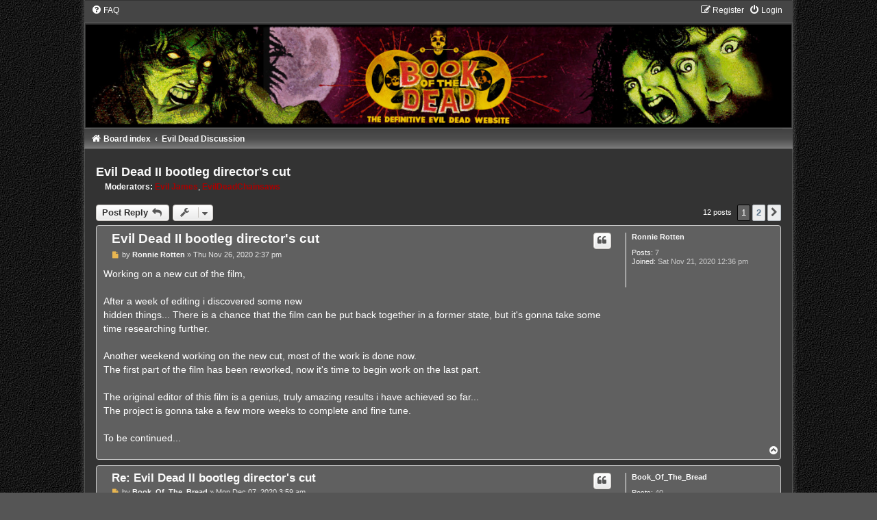

--- FILE ---
content_type: text/html; charset=UTF-8
request_url: https://www.bookofthedead.ws/forums/viewtopic.php?p=539&sid=b2600217cdf6b6dfe4c590cfc4385e34
body_size: 9965
content:
<!DOCTYPE html>
<html dir="ltr" lang="en-gb">
<head>
<meta charset="utf-8" />
<meta http-equiv="X-UA-Compatible" content="IE=edge">
<meta name="viewport" content="width=device-width, initial-scale=1" />

<title>Evil Dead II bootleg director's cut - BookOfTheDead.ws Forums</title>


	<link rel="canonical" href="https://www.bookofthedead.ws/forums/viewtopic.php?t=212">

<!--
	phpBB style name:	Carbon
	Based on style:		prosilver (this is the default phpBB3 style)
	Original author:	Tom Beddard ( http://www.subBlue.com/ )
	Modified by:		Joyce&Luna ( https://www.phpbb-Style-Design.de )
	The graphics were acquired by X-Silver by the author Alpha Trion (http://www.skin-lab.com/).
-->

<link href="./assets/css/font-awesome.min.css?assets_version=17" rel="stylesheet">
<link href="./styles/Carbon/theme/stylesheet.css?assets_version=17" rel="stylesheet">
<link href="./styles/Carbon/theme/en/stylesheet.css?assets_version=17" rel="stylesheet">




<!--[if lte IE 9]>
	<link href="./styles/Carbon/theme/tweaks.css?assets_version=17" rel="stylesheet">
<![endif]-->





</head>
<body id="phpbb" class="nojs notouch section-viewtopic ltr ">

	<div class="carbon_wrap" id="carbon_wrap">
		<a id="top" class="top-anchor" accesskey="t"></a>
	<div id="carbon-top">
		<ul id="nav-main" class="nav-main linklist" role="menubar">
		<li id="quick-links" class="quick-links dropdown-container responsive-menu hidden" data-skip-responsive="true">
			<a href="#" class="dropdown-trigger">
				<i class="icon fa-bars fa-fw" aria-hidden="true"></i><span>Quick links</span>
			</a>
			<div class="dropdown">
				<div class="pointer"><div class="pointer-inner"></div></div>
				<ul class="dropdown-contents" role="menu">
					
					
										<li class="separator"></li>

									</ul>
			</div>
		</li>
				<li data-skip-responsive="true">
			<a href="/forums/app.php/help/faq?sid=60674b670960622de3ca847241c917de" rel="help" title="Frequently Asked Questions" role="menuitem">
				<i class="icon fa-question-circle fa-fw" aria-hidden="true"></i><span>FAQ</span>
			</a>
		</li>
						
			<li class="rightside"  data-skip-responsive="true">
			<a href="./ucp.php?mode=login&amp;redirect=viewtopic.php%3Fp%3D539&amp;sid=60674b670960622de3ca847241c917de" title="Login" accesskey="x" role="menuitem">
				<i class="icon fa-power-off fa-fw" aria-hidden="true"></i><span>Login</span>
			</a>
		</li>
					<li class="rightside" data-skip-responsive="true">
				<a href="./ucp.php?mode=register&amp;sid=60674b670960622de3ca847241c917de" role="menuitem">
					<i class="icon fa-pencil-square-o  fa-fw" aria-hidden="true"></i><span>Register</span>
				</a>
			</li>
						</ul>

	</div>

	<a href="./index.php?sid=60674b670960622de3ca847241c917de" title="Board index">
		<div class="carbon-topper"></div><img src="./styles/Carbon/theme/images/carbon-logo.jpg" class="carbon-image-wrapper" alt="">
	</a>

	<div id="carbon-bottom">
									
				<ul id="nav-breadcrumbs" class="nav-breadcrumbs linklist navlinks" role="menubar">
												<li class="breadcrumbs" itemscope itemtype="http://schema.org/BreadcrumbList">
												<span class="crumb"  itemtype="http://schema.org/ListItem" itemprop="itemListElement" itemscope><a href="./index.php?sid=60674b670960622de3ca847241c917de" itemtype="https://schema.org/Thing" itemscope itemprop="item" accesskey="h" data-navbar-reference="index"><i class="icon fa-home fa-fw"></i><span itemprop="name">Board index</span></a><meta itemprop="position" content="1" /></span>

																					<span class="crumb"  itemtype="http://schema.org/ListItem" itemprop="itemListElement" itemscope data-forum-id="3"><a href="./viewforum.php?f=3&amp;sid=60674b670960622de3ca847241c917de" itemtype="https://schema.org/Thing" itemscope itemprop="item"><span itemprop="name">Evil Dead Discussion</span></a><meta itemprop="position" content="2" /></span>
																</li>
					</ul>
	</div>

		<div id="page-header">
			<div class="headerbar" role="banner">
										<p class="skiplink"><a href="#start_here">Skip to content</a></p>
				<div class="inner"></div>
			</div>
		</div>

	<a id="start_here" class="anchor"></a>
	 <div id="page-body" class="page-body" role="main">
		
		
<h2 class="topic-title"><a href="./viewtopic.php?f=3&amp;t=212&amp;sid=60674b670960622de3ca847241c917de">Evil Dead II bootleg director's cut</a></h2>
<!-- NOTE: remove the style="display: none" when you want to have the forum description on the topic body -->

<p>
	<strong>Moderators:</strong> <a href="./memberlist.php?mode=viewprofile&amp;u=55&amp;sid=60674b670960622de3ca847241c917de" style="color: #AA0000;" class="username-coloured">Evil James</a>, <a href="./memberlist.php?mode=viewprofile&amp;u=2&amp;sid=60674b670960622de3ca847241c917de" style="color: #AA0000;" class="username-coloured">EvilDeadChainsaws</a>
</p>


<div class="action-bar bar-top">
	
			<a href="./posting.php?mode=reply&amp;f=3&amp;t=212&amp;sid=60674b670960622de3ca847241c917de" class="button" title="Post a reply">
							<span>Post Reply</span> <i class="icon fa-reply fa-fw" aria-hidden="true"></i>
					</a>
	
			<div class="dropdown-container dropdown-button-control topic-tools">
		<span title="Topic tools" class="button button-secondary dropdown-trigger dropdown-select">
			<i class="icon fa-wrench fa-fw" aria-hidden="true"></i>
			<span class="caret"><i class="icon fa-sort-down fa-fw" aria-hidden="true"></i></span>
		</span>
		<div class="dropdown">
			<div class="pointer"><div class="pointer-inner"></div></div>
			<ul class="dropdown-contents">
																												<li>
					<a href="./viewtopic.php?f=3&amp;t=212&amp;sid=60674b670960622de3ca847241c917de&amp;view=print" title="Print view" accesskey="p">
						<i class="icon fa-print fa-fw" aria-hidden="true"></i><span>Print view</span>
					</a>
				</li>
											</ul>
		</div>
	</div>
	
	
			<div class="pagination">
			12 posts
							<ul>
		<li class="active"><span>1</span></li>
				<li><a class="button" href="./viewtopic.php?f=3&amp;t=212&amp;sid=60674b670960622de3ca847241c917de&amp;start=10" role="button">2</a></li>
				<li class="arrow next"><a class="button button-icon-only" href="./viewtopic.php?f=3&amp;t=212&amp;sid=60674b670960622de3ca847241c917de&amp;start=10" rel="next" role="button"><i class="icon fa-chevron-right fa-fw" aria-hidden="true"></i><span class="sr-only">Next</span></a></li>
	</ul>
					</div>
		</div>




			<div id="p538" class="post has-profile bg2">
		<div class="inner">

		<dl class="postprofile" id="profile538">
			<dt class="no-profile-rank no-avatar">
				<div class="avatar-container">
																			</div>
								<a href="./memberlist.php?mode=viewprofile&amp;u=336&amp;sid=60674b670960622de3ca847241c917de" class="username">Ronnie Rotten</a>							</dt>

									
		<dd class="profile-posts"><strong>Posts:</strong> 7</dd>		<dd class="profile-joined"><strong>Joined:</strong> Sat Nov 21, 2020 12:36 pm</dd>		
		
						
						
		</dl>

		<div class="postbody">
						<div id="post_content538">

					<h3 class="first">
						<a href="./viewtopic.php?p=538&amp;sid=60674b670960622de3ca847241c917de#p538">Evil Dead II bootleg director's cut</a>
		</h3>

													<ul class="post-buttons">
																																									<li>
							<a href="./posting.php?mode=quote&amp;f=3&amp;p=538&amp;sid=60674b670960622de3ca847241c917de" title="Reply with quote" class="button button-icon-only">
								<i class="icon fa-quote-left fa-fw" aria-hidden="true"></i><span class="sr-only">Quote</span>
							</a>
						</li>
														</ul>
							
						<p class="author">
									<a class="unread" href="./viewtopic.php?p=538&amp;sid=60674b670960622de3ca847241c917de#p538" title="Post">
						<i class="icon fa-file fa-fw icon-lightgray icon-md" aria-hidden="true"></i><span class="sr-only">Post</span>
					</a>
								<span class="responsive-hide">by <strong><a href="./memberlist.php?mode=viewprofile&amp;u=336&amp;sid=60674b670960622de3ca847241c917de" class="username">Ronnie Rotten</a></strong> &raquo; </span><time datetime="2020-11-26T13:37:47+00:00">Thu Nov 26, 2020 2:37 pm</time>
			</p>
			
			
			
			<div class="content">Working on a new cut of the film, <br>
<br>
After a week of editing i discovered some new<br>
hidden things... There is a chance that the film can be put back together in a former state, but it's gonna take some time researching further. <br>
<br>
Another weekend working on the new cut, most of the work is done now. <br>
The first part of the film has been reworked, now it's time to begin work on the last part.<br>
<br>
The original editor of this film is a genius, truly amazing results i have achieved so far...<br>
The project is gonna take a few more weeks to complete and fine tune.<br>
<br>
To be continued...</div>

			
			
									
									
						</div>

		</div>

				<div class="back2top">
						<a href="#top" class="top" title="Top">
				<i class="icon fa-chevron-circle-up fa-fw icon-gray" aria-hidden="true"></i>
				<span class="sr-only">Top</span>
			</a>
					</div>
		
		</div>
	</div>

				<div id="p539" class="post has-profile bg1">
		<div class="inner">

		<dl class="postprofile" id="profile539">
			<dt class="no-profile-rank no-avatar">
				<div class="avatar-container">
																			</div>
								<a href="./memberlist.php?mode=viewprofile&amp;u=72&amp;sid=60674b670960622de3ca847241c917de" class="username">Book_Of_The_Bread</a>							</dt>

									
		<dd class="profile-posts"><strong>Posts:</strong> 40</dd>		<dd class="profile-joined"><strong>Joined:</strong> Tue Dec 01, 2009 11:27 pm</dd>		
		
						
						
		</dl>

		<div class="postbody">
						<div id="post_content539">

					<h3 >
						<a href="./viewtopic.php?p=539&amp;sid=60674b670960622de3ca847241c917de#p539">Re: Evil Dead II bootleg director's cut</a>
		</h3>

													<ul class="post-buttons">
																																									<li>
							<a href="./posting.php?mode=quote&amp;f=3&amp;p=539&amp;sid=60674b670960622de3ca847241c917de" title="Reply with quote" class="button button-icon-only">
								<i class="icon fa-quote-left fa-fw" aria-hidden="true"></i><span class="sr-only">Quote</span>
							</a>
						</li>
														</ul>
							
						<p class="author">
									<a class="unread" href="./viewtopic.php?p=539&amp;sid=60674b670960622de3ca847241c917de#p539" title="Post">
						<i class="icon fa-file fa-fw icon-lightgray icon-md" aria-hidden="true"></i><span class="sr-only">Post</span>
					</a>
								<span class="responsive-hide">by <strong><a href="./memberlist.php?mode=viewprofile&amp;u=72&amp;sid=60674b670960622de3ca847241c917de" class="username">Book_Of_The_Bread</a></strong> &raquo; </span><time datetime="2020-12-07T02:59:54+00:00">Mon Dec 07, 2020 3:59 am</time>
			</p>
			
			
			
			<div class="content">That sounds so cool! Can't wait to see it.<br>
<br>
Is this going to have all known footage from the Workprint and the Mexican TV Cuts?<br>
<br>
And when you say "hidden things" you mean footage recently undiscovered!?</div>

			
			
									
									
						</div>

		</div>

				<div class="back2top">
						<a href="#top" class="top" title="Top">
				<i class="icon fa-chevron-circle-up fa-fw icon-gray" aria-hidden="true"></i>
				<span class="sr-only">Top</span>
			</a>
					</div>
		
		</div>
	</div>

				<div id="p540" class="post has-profile bg2">
		<div class="inner">

		<dl class="postprofile" id="profile540">
			<dt class="no-profile-rank no-avatar">
				<div class="avatar-container">
																			</div>
								<a href="./memberlist.php?mode=viewprofile&amp;u=336&amp;sid=60674b670960622de3ca847241c917de" class="username">Ronnie Rotten</a>							</dt>

									
		<dd class="profile-posts"><strong>Posts:</strong> 7</dd>		<dd class="profile-joined"><strong>Joined:</strong> Sat Nov 21, 2020 12:36 pm</dd>		
		
						
						
		</dl>

		<div class="postbody">
						<div id="post_content540">

					<h3 >
						<a href="./viewtopic.php?p=540&amp;sid=60674b670960622de3ca847241c917de#p540">Re: Evil Dead II bootleg director's cut</a>
		</h3>

													<ul class="post-buttons">
																																									<li>
							<a href="./posting.php?mode=quote&amp;f=3&amp;p=540&amp;sid=60674b670960622de3ca847241c917de" title="Reply with quote" class="button button-icon-only">
								<i class="icon fa-quote-left fa-fw" aria-hidden="true"></i><span class="sr-only">Quote</span>
							</a>
						</li>
														</ul>
							
						<p class="author">
									<a class="unread" href="./viewtopic.php?p=540&amp;sid=60674b670960622de3ca847241c917de#p540" title="Post">
						<i class="icon fa-file fa-fw icon-lightgray icon-md" aria-hidden="true"></i><span class="sr-only">Post</span>
					</a>
								<span class="responsive-hide">by <strong><a href="./memberlist.php?mode=viewprofile&amp;u=336&amp;sid=60674b670960622de3ca847241c917de" class="username">Ronnie Rotten</a></strong> &raquo; </span><time datetime="2020-12-07T16:23:38+00:00">Mon Dec 07, 2020 5:23 pm</time>
			</p>
			
			
			
			<div class="content">It's going to be a surprise, i discovered these hidden things a few years ago.<br>
Now is the time to reveal them to others, i did indeed had to wait for the missing scènes from the mexican tv version.<br>
<br>
I can tell you, but where's the fun in that...<br>
To this day undiscovered yes, it's not the missing ed head chop, it's the next best thing...<br>
<br>
It's kinda hard to explain anyhow. You will have to wait and see it for yourself...<br>
<br>
And i think in the film Evil Ed made back in 1995 they are taunting at this.<br>
<br>
And it's a funny thing, i remember an alternate vortex ending i once saw way back on tv here in the netherlands. <br>
<br>
Maybe my dad still has it on VHS... <br>
<br>
All goes silent for a moment when ASH is in the center of the vortex and he sees things from the cabin floating around him, and music is playing in the background from a gramophone player, an old one... <br>
He even looks amazed at it for a moment.<br>
And he is no longer rotating but gliding through the vortex. <br>
<br>
Time is running backwards real fast on the grandfathers clock that floats in the vortex too. <br>
<br>
And when he exits the vortex is different too, a hole breaks open in the sky and ASH comes falling down to the camera.<br>
<br>
This tv version they showed here was censored in different places than the mexican tv version?</div>

			
			
									
									
						</div>

		</div>

				<div class="back2top">
						<a href="#top" class="top" title="Top">
				<i class="icon fa-chevron-circle-up fa-fw icon-gray" aria-hidden="true"></i>
				<span class="sr-only">Top</span>
			</a>
					</div>
		
		</div>
	</div>

				<div id="p541" class="post has-profile bg1">
		<div class="inner">

		<dl class="postprofile" id="profile541">
			<dt class="has-profile-rank has-avatar">
				<div class="avatar-container">
																<a href="./memberlist.php?mode=viewprofile&amp;u=2&amp;sid=60674b670960622de3ca847241c917de" class="avatar"><img class="avatar" src="./download/file.php?avatar=2_1607761286.png" width="96" height="96" alt="User avatar" /></a>														</div>
								<a href="./memberlist.php?mode=viewprofile&amp;u=2&amp;sid=60674b670960622de3ca847241c917de" style="color: #AA0000;" class="username-coloured">EvilDeadChainsaws</a>							</dt>

						<dd class="profile-rank">Site Admin</dd>			
		<dd class="profile-posts"><strong>Posts:</strong> 104</dd>		<dd class="profile-joined"><strong>Joined:</strong> Wed Oct 28, 2009 1:23 pm</dd>		
		
																<dd class="profile-custom-field profile-phpbb_location"><strong>Location:</strong> England, UK</dd>
							
							<dd class="profile-contact">
				<strong>Contact:</strong>
				<div class="dropdown-container dropdown-left">
					<a href="#" class="dropdown-trigger" title="Contact EvilDeadChainsaws">
						<i class="icon fa-commenting-o fa-fw icon-lg" aria-hidden="true"></i><span class="sr-only">Contact EvilDeadChainsaws</span>
					</a>
					<div class="dropdown">
						<div class="pointer"><div class="pointer-inner"></div></div>
						<div class="dropdown-contents contact-icons">
																																								<div>
																	<a href="http://www.BookOfTheDead.ws" title="Website" class="last-cell">
										<span class="contact-icon phpbb_website-icon">Website</span>									</a>
																	</div>
																					</div>
					</div>
				</div>
			</dd>
				
		</dl>

		<div class="postbody">
						<div id="post_content541">

					<h3 >
						<a href="./viewtopic.php?p=541&amp;sid=60674b670960622de3ca847241c917de#p541">Re: Evil Dead II bootleg director's cut</a>
		</h3>

													<ul class="post-buttons">
																																									<li>
							<a href="./posting.php?mode=quote&amp;f=3&amp;p=541&amp;sid=60674b670960622de3ca847241c917de" title="Reply with quote" class="button button-icon-only">
								<i class="icon fa-quote-left fa-fw" aria-hidden="true"></i><span class="sr-only">Quote</span>
							</a>
						</li>
														</ul>
							
						<p class="author">
									<a class="unread" href="./viewtopic.php?p=541&amp;sid=60674b670960622de3ca847241c917de#p541" title="Post">
						<i class="icon fa-file fa-fw icon-lightgray icon-md" aria-hidden="true"></i><span class="sr-only">Post</span>
					</a>
								<span class="responsive-hide">by <strong><a href="./memberlist.php?mode=viewprofile&amp;u=2&amp;sid=60674b670960622de3ca847241c917de" style="color: #AA0000;" class="username-coloured">EvilDeadChainsaws</a></strong> &raquo; </span><time datetime="2020-12-12T08:18:31+00:00">Sat Dec 12, 2020 9:18 am</time>
			</p>
			
			
			
			<div class="content">It was only around 10 years ago that the Mexican Version was finally confirmed to exist when it was uploaded to YouTube, so I'm interested to see any new footage you have?</div>

			
			
									
									
						</div>

		</div>

				<div class="back2top">
						<a href="#top" class="top" title="Top">
				<i class="icon fa-chevron-circle-up fa-fw icon-gray" aria-hidden="true"></i>
				<span class="sr-only">Top</span>
			</a>
					</div>
		
		</div>
	</div>

				<div id="p543" class="post has-profile bg2">
		<div class="inner">

		<dl class="postprofile" id="profile543">
			<dt class="no-profile-rank no-avatar">
				<div class="avatar-container">
																			</div>
								<a href="./memberlist.php?mode=viewprofile&amp;u=336&amp;sid=60674b670960622de3ca847241c917de" class="username">Ronnie Rotten</a>							</dt>

									
		<dd class="profile-posts"><strong>Posts:</strong> 7</dd>		<dd class="profile-joined"><strong>Joined:</strong> Sat Nov 21, 2020 12:36 pm</dd>		
		
						
						
		</dl>

		<div class="postbody">
						<div id="post_content543">

					<h3 >
						<a href="./viewtopic.php?p=543&amp;sid=60674b670960622de3ca847241c917de#p543">Re: Evil Dead II bootleg director's cut</a>
		</h3>

													<ul class="post-buttons">
																																									<li>
							<a href="./posting.php?mode=quote&amp;f=3&amp;p=543&amp;sid=60674b670960622de3ca847241c917de" title="Reply with quote" class="button button-icon-only">
								<i class="icon fa-quote-left fa-fw" aria-hidden="true"></i><span class="sr-only">Quote</span>
							</a>
						</li>
														</ul>
							
						<p class="author">
									<a class="unread" href="./viewtopic.php?p=543&amp;sid=60674b670960622de3ca847241c917de#p543" title="Post">
						<i class="icon fa-file fa-fw icon-lightgray icon-md" aria-hidden="true"></i><span class="sr-only">Post</span>
					</a>
								<span class="responsive-hide">by <strong><a href="./memberlist.php?mode=viewprofile&amp;u=336&amp;sid=60674b670960622de3ca847241c917de" class="username">Ronnie Rotten</a></strong> &raquo; </span><time datetime="2020-12-17T15:44:56+00:00">Thu Dec 17, 2020 4:44 pm</time>
			</p>
			
			
			
			<div class="content">I'm going to search and see if it was recorded to tape when it was broadcasted here...<br>
I hope so, i will let you know how it turns out. <br>
Almost vacation, so i have the time to search for it.<br>
<br>
Update, the project is still alive. <br>
I could not find the vortex ending on VHS, but the cut will be finished within a couple of weeks.<br>
<br>
Greetzzz Ron</div>

			
			
									
									
						</div>

		</div>

				<div class="back2top">
						<a href="#top" class="top" title="Top">
				<i class="icon fa-chevron-circle-up fa-fw icon-gray" aria-hidden="true"></i>
				<span class="sr-only">Top</span>
			</a>
					</div>
		
		</div>
	</div>

				<div id="p548" class="post has-profile bg1">
		<div class="inner">

		<dl class="postprofile" id="profile548">
			<dt class="no-profile-rank no-avatar">
				<div class="avatar-container">
																			</div>
								<a href="./memberlist.php?mode=viewprofile&amp;u=72&amp;sid=60674b670960622de3ca847241c917de" class="username">Book_Of_The_Bread</a>							</dt>

									
		<dd class="profile-posts"><strong>Posts:</strong> 40</dd>		<dd class="profile-joined"><strong>Joined:</strong> Tue Dec 01, 2009 11:27 pm</dd>		
		
						
						
		</dl>

		<div class="postbody">
						<div id="post_content548">

					<h3 >
						<a href="./viewtopic.php?p=548&amp;sid=60674b670960622de3ca847241c917de#p548">Re: Evil Dead II bootleg director's cut</a>
		</h3>

													<ul class="post-buttons">
																																									<li>
							<a href="./posting.php?mode=quote&amp;f=3&amp;p=548&amp;sid=60674b670960622de3ca847241c917de" title="Reply with quote" class="button button-icon-only">
								<i class="icon fa-quote-left fa-fw" aria-hidden="true"></i><span class="sr-only">Quote</span>
							</a>
						</li>
														</ul>
							
						<p class="author">
									<a class="unread" href="./viewtopic.php?p=548&amp;sid=60674b670960622de3ca847241c917de#p548" title="Post">
						<i class="icon fa-file fa-fw icon-lightgray icon-md" aria-hidden="true"></i><span class="sr-only">Post</span>
					</a>
								<span class="responsive-hide">by <strong><a href="./memberlist.php?mode=viewprofile&amp;u=72&amp;sid=60674b670960622de3ca847241c917de" class="username">Book_Of_The_Bread</a></strong> &raquo; </span><time datetime="2021-05-01T06:25:54+00:00">Sat May 01, 2021 7:25 am</time>
			</p>
			
			
			
			<div class="content">Any updates?</div>

			
			
									
									
						</div>

		</div>

				<div class="back2top">
						<a href="#top" class="top" title="Top">
				<i class="icon fa-chevron-circle-up fa-fw icon-gray" aria-hidden="true"></i>
				<span class="sr-only">Top</span>
			</a>
					</div>
		
		</div>
	</div>

				<div id="p549" class="post has-profile bg2">
		<div class="inner">

		<dl class="postprofile" id="profile549">
			<dt class="no-profile-rank no-avatar">
				<div class="avatar-container">
																			</div>
								<a href="./memberlist.php?mode=viewprofile&amp;u=336&amp;sid=60674b670960622de3ca847241c917de" class="username">Ronnie Rotten</a>							</dt>

									
		<dd class="profile-posts"><strong>Posts:</strong> 7</dd>		<dd class="profile-joined"><strong>Joined:</strong> Sat Nov 21, 2020 12:36 pm</dd>		
		
						
						
		</dl>

		<div class="postbody">
						<div id="post_content549">

					<h3 >
						<a href="./viewtopic.php?p=549&amp;sid=60674b670960622de3ca847241c917de#p549">Re: Evil Dead II bootleg director's cut</a>
		</h3>

													<ul class="post-buttons">
																																									<li>
							<a href="./posting.php?mode=quote&amp;f=3&amp;p=549&amp;sid=60674b670960622de3ca847241c917de" title="Reply with quote" class="button button-icon-only">
								<i class="icon fa-quote-left fa-fw" aria-hidden="true"></i><span class="sr-only">Quote</span>
							</a>
						</li>
														</ul>
							
						<p class="author">
									<a class="unread" href="./viewtopic.php?p=549&amp;sid=60674b670960622de3ca847241c917de#p549" title="Post">
						<i class="icon fa-file fa-fw icon-lightgray icon-md" aria-hidden="true"></i><span class="sr-only">Post</span>
					</a>
								<span class="responsive-hide">by <strong><a href="./memberlist.php?mode=viewprofile&amp;u=336&amp;sid=60674b670960622de3ca847241c917de" class="username">Ronnie Rotten</a></strong> &raquo; </span><time datetime="2021-05-05T16:05:58+00:00">Wed May 05, 2021 5:05 pm</time>
			</p>
			
			
			
			<div class="content">I'm sorry for the late reply,<br>
<br>
It's been a while indeed, been busy with work and around the house.<br>
The good news is that the project is still alive, but i want it too be perfect...<br>
Thank you btw for asking, i have restored many scenes so far, the whole movie now has a different pacing.<br>
It's going the be worth the long wait...<br>
<br>
Ps, the infamous ed scene has been reworked as well<br>
Most of the work has been put into restoring this scene... this is my gift to the die hard fans like myself, this scène is now has much more tension than it did before.<br>
<br>
If you would like too see it contact me, i would love too hear your feedback.<br>
<br>
Greetzzz Ron</div>

			
			
									
									
						</div>

		</div>

				<div class="back2top">
						<a href="#top" class="top" title="Top">
				<i class="icon fa-chevron-circle-up fa-fw icon-gray" aria-hidden="true"></i>
				<span class="sr-only">Top</span>
			</a>
					</div>
		
		</div>
	</div>

				<div id="p556" class="post has-profile bg1">
		<div class="inner">

		<dl class="postprofile" id="profile556">
			<dt class="no-profile-rank has-avatar">
				<div class="avatar-container">
																<a href="./memberlist.php?mode=viewprofile&amp;u=61&amp;sid=60674b670960622de3ca847241c917de" class="avatar"><img class="avatar" src="./download/file.php?avatar=61_1628434664.jpg" width="100" height="100" alt="User avatar" /></a>														</div>
								<a href="./memberlist.php?mode=viewprofile&amp;u=61&amp;sid=60674b670960622de3ca847241c917de" class="username">Kyle</a>							</dt>

									
		<dd class="profile-posts"><strong>Posts:</strong> 21</dd>		<dd class="profile-joined"><strong>Joined:</strong> Sat Oct 31, 2009 1:21 am</dd>		
		
																<dd class="profile-custom-field profile-phpbb_location"><strong>Location:</strong> UK</dd>
							
							<dd class="profile-contact">
				<strong>Contact:</strong>
				<div class="dropdown-container dropdown-left">
					<a href="#" class="dropdown-trigger" title="Contact Kyle">
						<i class="icon fa-commenting-o fa-fw icon-lg" aria-hidden="true"></i><span class="sr-only">Contact Kyle</span>
					</a>
					<div class="dropdown">
						<div class="pointer"><div class="pointer-inner"></div></div>
						<div class="dropdown-contents contact-icons">
																																								<div>
																	<a href="http://www.evildead2.com" title="Website" class="last-cell">
										<span class="contact-icon phpbb_website-icon">Website</span>									</a>
																	</div>
																					</div>
					</div>
				</div>
			</dd>
				
		</dl>

		<div class="postbody">
						<div id="post_content556">

					<h3 >
						<a href="./viewtopic.php?p=556&amp;sid=60674b670960622de3ca847241c917de#p556">Re: Evil Dead II bootleg director's cut</a>
		</h3>

													<ul class="post-buttons">
																																									<li>
							<a href="./posting.php?mode=quote&amp;f=3&amp;p=556&amp;sid=60674b670960622de3ca847241c917de" title="Reply with quote" class="button button-icon-only">
								<i class="icon fa-quote-left fa-fw" aria-hidden="true"></i><span class="sr-only">Quote</span>
							</a>
						</li>
														</ul>
							
						<p class="author">
									<a class="unread" href="./viewtopic.php?p=556&amp;sid=60674b670960622de3ca847241c917de#p556" title="Post">
						<i class="icon fa-file fa-fw icon-lightgray icon-md" aria-hidden="true"></i><span class="sr-only">Post</span>
					</a>
								<span class="responsive-hide">by <strong><a href="./memberlist.php?mode=viewprofile&amp;u=61&amp;sid=60674b670960622de3ca847241c917de" class="username">Kyle</a></strong> &raquo; </span><time datetime="2021-08-08T15:04:13+00:00">Sun Aug 08, 2021 4:04 pm</time>
			</p>
			
			
			
			<div class="content">I can't believe I have not seen this post until now. It reads like complete fiction.</div>

			
			
									
									
						</div>

		</div>

				<div class="back2top">
						<a href="#top" class="top" title="Top">
				<i class="icon fa-chevron-circle-up fa-fw icon-gray" aria-hidden="true"></i>
				<span class="sr-only">Top</span>
			</a>
					</div>
		
		</div>
	</div>

				<div id="p557" class="post has-profile bg2">
		<div class="inner">

		<dl class="postprofile" id="profile557">
			<dt class="no-profile-rank no-avatar">
				<div class="avatar-container">
																			</div>
								<a href="./memberlist.php?mode=viewprofile&amp;u=336&amp;sid=60674b670960622de3ca847241c917de" class="username">Ronnie Rotten</a>							</dt>

									
		<dd class="profile-posts"><strong>Posts:</strong> 7</dd>		<dd class="profile-joined"><strong>Joined:</strong> Sat Nov 21, 2020 12:36 pm</dd>		
		
						
						
		</dl>

		<div class="postbody">
						<div id="post_content557">

					<h3 >
						<a href="./viewtopic.php?p=557&amp;sid=60674b670960622de3ca847241c917de#p557">Re: Evil Dead II bootleg director's cut</a>
		</h3>

													<ul class="post-buttons">
																																									<li>
							<a href="./posting.php?mode=quote&amp;f=3&amp;p=557&amp;sid=60674b670960622de3ca847241c917de" title="Reply with quote" class="button button-icon-only">
								<i class="icon fa-quote-left fa-fw" aria-hidden="true"></i><span class="sr-only">Quote</span>
							</a>
						</li>
														</ul>
							
						<p class="author">
									<a class="unread" href="./viewtopic.php?p=557&amp;sid=60674b670960622de3ca847241c917de#p557" title="Post">
						<i class="icon fa-file fa-fw icon-lightgray icon-md" aria-hidden="true"></i><span class="sr-only">Post</span>
					</a>
								<span class="responsive-hide">by <strong><a href="./memberlist.php?mode=viewprofile&amp;u=336&amp;sid=60674b670960622de3ca847241c917de" class="username">Ronnie Rotten</a></strong> &raquo; </span><time datetime="2021-08-12T20:34:09+00:00">Thu Aug 12, 2021 9:34 pm</time>
			</p>
			
			
			
			<div class="content">It's not, this project is still alive and kicking. The thing is i had some drawbacks, had to rework a lot of scènes. Wait and see, i will finish the new cut soon. There is no date set, so please be patient...</div>

			
			
									
									
						</div>

		</div>

				<div class="back2top">
						<a href="#top" class="top" title="Top">
				<i class="icon fa-chevron-circle-up fa-fw icon-gray" aria-hidden="true"></i>
				<span class="sr-only">Top</span>
			</a>
					</div>
		
		</div>
	</div>

				<div id="p565" class="post has-profile bg1">
		<div class="inner">

		<dl class="postprofile" id="profile565">
			<dt class="no-profile-rank no-avatar">
				<div class="avatar-container">
																			</div>
								<a href="./memberlist.php?mode=viewprofile&amp;u=336&amp;sid=60674b670960622de3ca847241c917de" class="username">Ronnie Rotten</a>							</dt>

									
		<dd class="profile-posts"><strong>Posts:</strong> 7</dd>		<dd class="profile-joined"><strong>Joined:</strong> Sat Nov 21, 2020 12:36 pm</dd>		
		
						
						
		</dl>

		<div class="postbody">
						<div id="post_content565">

					<h3 >
						<a href="./viewtopic.php?p=565&amp;sid=60674b670960622de3ca847241c917de#p565">Re: Evil Dead II bootleg director's cut</a>
		</h3>

													<ul class="post-buttons">
																																									<li>
							<a href="./posting.php?mode=quote&amp;f=3&amp;p=565&amp;sid=60674b670960622de3ca847241c917de" title="Reply with quote" class="button button-icon-only">
								<i class="icon fa-quote-left fa-fw" aria-hidden="true"></i><span class="sr-only">Quote</span>
							</a>
						</li>
														</ul>
							
						<p class="author">
									<a class="unread" href="./viewtopic.php?p=565&amp;sid=60674b670960622de3ca847241c917de#p565" title="Post">
						<i class="icon fa-file fa-fw icon-lightgray icon-md" aria-hidden="true"></i><span class="sr-only">Post</span>
					</a>
								<span class="responsive-hide">by <strong><a href="./memberlist.php?mode=viewprofile&amp;u=336&amp;sid=60674b670960622de3ca847241c917de" class="username">Ronnie Rotten</a></strong> &raquo; </span><time datetime="2022-06-29T14:20:15+00:00">Wed Jun 29, 2022 3:20 pm</time>
			</p>
			
			
			
			<div class="content">Hello to all fellow fans who read this topic.<br>
<br>
I just want to make it clear that what i posted is not some kind of hoax, i'm sorry for the long, long wait....<br>
I will finish the project eventually, i want just want it to be perfect.<br>
<br>
I recovered from covid, that took a toll on me... <br>
<br>
Greetzzz, Ron</div>

			
			
									
									
						</div>

		</div>

				<div class="back2top">
						<a href="#top" class="top" title="Top">
				<i class="icon fa-chevron-circle-up fa-fw icon-gray" aria-hidden="true"></i>
				<span class="sr-only">Top</span>
			</a>
					</div>
		
		</div>
	</div>

	

	<div class="action-bar bar-bottom">
	
			<a href="./posting.php?mode=reply&amp;f=3&amp;t=212&amp;sid=60674b670960622de3ca847241c917de" class="button" title="Post a reply">
							<span>Post Reply</span> <i class="icon fa-reply fa-fw" aria-hidden="true"></i>
					</a>
		
		<div class="dropdown-container dropdown-button-control topic-tools">
		<span title="Topic tools" class="button button-secondary dropdown-trigger dropdown-select">
			<i class="icon fa-wrench fa-fw" aria-hidden="true"></i>
			<span class="caret"><i class="icon fa-sort-down fa-fw" aria-hidden="true"></i></span>
		</span>
		<div class="dropdown">
			<div class="pointer"><div class="pointer-inner"></div></div>
			<ul class="dropdown-contents">
																												<li>
					<a href="./viewtopic.php?f=3&amp;t=212&amp;sid=60674b670960622de3ca847241c917de&amp;view=print" title="Print view" accesskey="p">
						<i class="icon fa-print fa-fw" aria-hidden="true"></i><span>Print view</span>
					</a>
				</li>
											</ul>
		</div>
	</div>

			<form method="post" action="./viewtopic.php?f=3&amp;t=212&amp;sid=60674b670960622de3ca847241c917de">
		<div class="dropdown-container dropdown-container-left dropdown-button-control sort-tools">
	<span title="Display and sorting options" class="button button-secondary dropdown-trigger dropdown-select">
		<i class="icon fa-sort-amount-asc fa-fw" aria-hidden="true"></i>
		<span class="caret"><i class="icon fa-sort-down fa-fw" aria-hidden="true"></i></span>
	</span>
	<div class="dropdown hidden">
		<div class="pointer"><div class="pointer-inner"></div></div>
		<div class="dropdown-contents">
			<fieldset class="display-options">
							<label>Display: <select name="st" id="st"><option value="0" selected="selected">All posts</option><option value="1">1 day</option><option value="7">7 days</option><option value="14">2 weeks</option><option value="30">1 month</option><option value="90">3 months</option><option value="180">6 months</option><option value="365">1 year</option></select></label>
								<label>Sort by: <select name="sk" id="sk"><option value="a">Author</option><option value="t" selected="selected">Post time</option><option value="s">Subject</option></select></label>
				<label>Direction: <select name="sd" id="sd"><option value="a" selected="selected">Ascending</option><option value="d">Descending</option></select></label>
								<hr class="dashed" />
				<input type="submit" class="button2" name="sort" value="Go" />
						</fieldset>
		</div>
	</div>
</div>
		</form>
	
	
	
			<div class="pagination">
			12 posts
							<ul>
		<li class="active"><span>1</span></li>
				<li><a class="button" href="./viewtopic.php?f=3&amp;t=212&amp;sid=60674b670960622de3ca847241c917de&amp;start=10" role="button">2</a></li>
				<li class="arrow next"><a class="button button-icon-only" href="./viewtopic.php?f=3&amp;t=212&amp;sid=60674b670960622de3ca847241c917de&amp;start=10" rel="next" role="button"><i class="icon fa-chevron-right fa-fw" aria-hidden="true"></i><span class="sr-only">Next</span></a></li>
	</ul>
					</div>
	</div>


<div class="action-bar actions-jump">
		<p class="jumpbox-return">
		<a href="./viewforum.php?f=3&amp;sid=60674b670960622de3ca847241c917de" class="left-box arrow-left" accesskey="r">
			<i class="icon fa-angle-left fa-fw icon-black" aria-hidden="true"></i><span>Return to “Evil Dead Discussion”</span>
		</a>
	</p>
	
		<div class="jumpbox dropdown-container dropdown-container-right dropdown-up dropdown-left dropdown-button-control" id="jumpbox">
			<span title="Jump to" class="button button-secondary dropdown-trigger dropdown-select">
				<span>Jump to</span>
				<span class="caret"><i class="icon fa-sort-down fa-fw" aria-hidden="true"></i></span>
			</span>
		<div class="dropdown">
			<div class="pointer"><div class="pointer-inner"></div></div>
			<ul class="dropdown-contents">
																				<li><a href="./viewforum.php?f=3&amp;sid=60674b670960622de3ca847241c917de" class="jumpbox-forum-link"> <span> Evil Dead Discussion</span></a></li>
																<li><a href="./viewforum.php?f=4&amp;sid=60674b670960622de3ca847241c917de" class="jumpbox-forum-link"> <span> General Discussion</span></a></li>
											</ul>
		</div>
	</div>

	</div>



		
</div>


	<div id="page-footer" class="page-footer" role="contentinfo">
		<div class="navbar" role="navigation">
	<div class="inner">

	<ul id="nav-footer" class="nav-footer linklist" role="menubar">
		<li class="breadcrumbs">
									<span class="crumb"><a href="./index.php?sid=60674b670960622de3ca847241c917de" data-navbar-reference="index"><i class="icon fa-home fa-fw" aria-hidden="true"></i><span>Board index</span></a></span>					</li>
		
				<li class="rightside">All times are <span title="UTC+1">UTC+01:00</span></li>
							<li class="rightside">
				<a href="./ucp.php?mode=delete_cookies&amp;sid=60674b670960622de3ca847241c917de" data-ajax="true" data-refresh="true" role="menuitem">
					<i class="icon fa-trash fa-fw" aria-hidden="true"></i><span>Delete cookies</span>
				</a>
			</li>
														</ul>

	</div>
</div>

	<div class="copyright">
				<p class="footer-row">
			<span class="footer-copyright">Powered by <a href="https://www.phpbb.com/">phpBB</a>&reg; Forum Software &copy; phpBB Limited</span>
		</p>
		Style: Carbon by Joyce&Luna <a href="http://phpbb-Style-design.de">phpBB-Style-Design</a>
				
				<p class="footer-row" role="menu">
			<a class="footer-link" href="./ucp.php?mode=privacy&amp;sid=60674b670960622de3ca847241c917de" title="Privacy" role="menuitem">
				<span class="footer-link-text">Privacy</span>
			</a>
			|
			<a class="footer-link" href="./ucp.php?mode=terms&amp;sid=60674b670960622de3ca847241c917de" title="Terms" role="menuitem">
				<span class="footer-link-text">Terms</span>
			</a>
		</p>
					</div>

		<div id="darkenwrapper" class="darkenwrapper" data-ajax-error-title="AJAX error" data-ajax-error-text="Something went wrong when processing your request." data-ajax-error-text-abort="User aborted request." data-ajax-error-text-timeout="Your request timed out; please try again." data-ajax-error-text-parsererror="Something went wrong with the request and the server returned an invalid reply.">
			<div id="darken" class="darken">&nbsp;</div>
		</div>

		<div id="phpbb_alert" class="phpbb_alert" data-l-err="Error" data-l-timeout-processing-req="Request timed out.">
			<a href="#" class="alert_close">
				<i class="icon fa-times-circle fa-fw" aria-hidden="true"></i>
			</a>
			<h3 class="alert_title">&nbsp;</h3><p class="alert_text"></p>
		</div>
		<div id="phpbb_confirm" class="phpbb_alert">
			<a href="#" class="alert_close">
				<i class="icon fa-times-circle fa-fw" aria-hidden="true"></i>
			</a>
			<div class="alert_text"></div>
		</div>
	</div>

</div>

<div>
	<a id="bottom" class="anchor" accesskey="z"></a>
	<img src="/forums/app.php/cron/cron.task.core.tidy_cache?sid=60674b670960622de3ca847241c917de" width="1" height="1" alt="cron" /></div>

<script src="./assets/javascript/jquery-3.5.1.min.js?assets_version=17"></script>
<script src="./assets/javascript/core.js?assets_version=17"></script>



<script src="./styles/prosilver/template/forum_fn.js?assets_version=17"></script>
<script src="./styles/prosilver/template/ajax.js?assets_version=17"></script>


<br />

</body>
</html>
